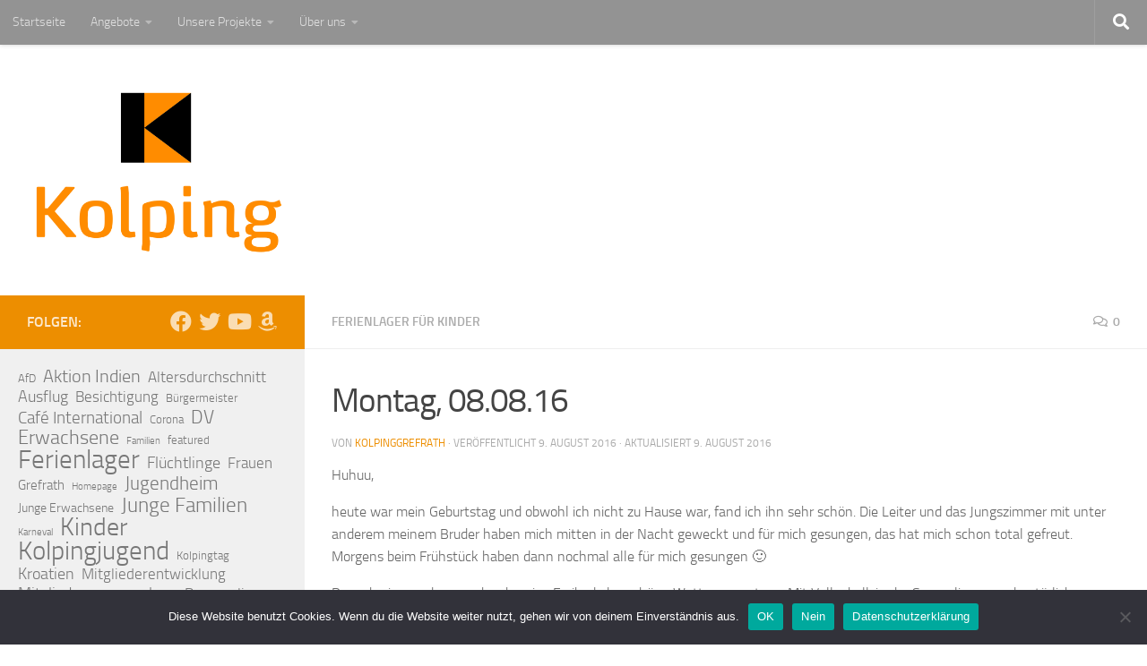

--- FILE ---
content_type: text/html; charset=UTF-8
request_url: https://www.kolping-grefrath.de/montag-08-08-16/
body_size: 19207
content:
<!DOCTYPE html>
<html class="no-js" lang="de">
<head>
  <meta charset="UTF-8">
  <meta name="viewport" content="width=device-width, initial-scale=1.0">
  <link rel="profile" href="https://gmpg.org/xfn/11" />
  <link rel="pingback" href="https://www.kolping-grefrath.de/xmlrpc.php">

          <style id="wfc-base-style" type="text/css">
             .wfc-reset-menu-item-first-letter .navbar .nav>li>a:first-letter {font-size: inherit;}.format-icon:before {color: #5A5A5A;}article .format-icon.tc-hide-icon:before, .safari article.format-video .format-icon.tc-hide-icon:before, .chrome article.format-video .format-icon.tc-hide-icon:before, .safari article.format-image .format-icon.tc-hide-icon:before, .chrome article.format-image .format-icon.tc-hide-icon:before, .safari article.format-gallery .format-icon.tc-hide-icon:before, .safari article.attachment .format-icon.tc-hide-icon:before, .chrome article.format-gallery .format-icon.tc-hide-icon:before, .chrome article.attachment .format-icon.tc-hide-icon:before {content: none!important;}h2#tc-comment-title.tc-hide-icon:before {content: none!important;}.archive .archive-header h1.format-icon.tc-hide-icon:before {content: none!important;}.tc-sidebar h3.widget-title.tc-hide-icon:before {content: none!important;}.footer-widgets h3.widget-title.tc-hide-icon:before {content: none!important;}.tc-hide-icon i, i.tc-hide-icon {display: none !important;}.carousel-control {font-family: "Helvetica Neue", Helvetica, Arial, sans-serif;}.social-block a {font-size: 18px;}footer#footer .colophon .social-block a {font-size: 16px;}.social-block.widget_social a {font-size: 14px;}
        </style>
        <title>Montag, 08.08.16 &#8211; Kolping in Grefrath</title>
<meta name='robots' content='max-image-preview:large' />
<script>document.documentElement.className = document.documentElement.className.replace("no-js","js");</script>
<link rel="alternate" type="application/rss+xml" title="Kolping in Grefrath &raquo; Feed" href="https://www.kolping-grefrath.de/feed/" />
<link rel="alternate" type="application/rss+xml" title="Kolping in Grefrath &raquo; Kommentar-Feed" href="https://www.kolping-grefrath.de/comments/feed/" />
<link rel="alternate" type="application/rss+xml" title="Kolping in Grefrath &raquo; Montag, 08.08.16-Kommentar-Feed" href="https://www.kolping-grefrath.de/montag-08-08-16/feed/" />
<link rel="alternate" title="oEmbed (JSON)" type="application/json+oembed" href="https://www.kolping-grefrath.de/wp-json/oembed/1.0/embed?url=https%3A%2F%2Fwww.kolping-grefrath.de%2Fmontag-08-08-16%2F" />
<link rel="alternate" title="oEmbed (XML)" type="text/xml+oembed" href="https://www.kolping-grefrath.de/wp-json/oembed/1.0/embed?url=https%3A%2F%2Fwww.kolping-grefrath.de%2Fmontag-08-08-16%2F&#038;format=xml" />
<style id='wp-img-auto-sizes-contain-inline-css'>
img:is([sizes=auto i],[sizes^="auto," i]){contain-intrinsic-size:3000px 1500px}
/*# sourceURL=wp-img-auto-sizes-contain-inline-css */
</style>
<style id='wp-emoji-styles-inline-css'>

	img.wp-smiley, img.emoji {
		display: inline !important;
		border: none !important;
		box-shadow: none !important;
		height: 1em !important;
		width: 1em !important;
		margin: 0 0.07em !important;
		vertical-align: -0.1em !important;
		background: none !important;
		padding: 0 !important;
	}
/*# sourceURL=wp-emoji-styles-inline-css */
</style>
<link rel='stylesheet' id='wp-block-library-css' href='https://www.kolping-grefrath.de/wp-includes/css/dist/block-library/style.min.css?ver=6.9' media='all' />
<style id='wp-block-tag-cloud-inline-css'>
.wp-block-tag-cloud{box-sizing:border-box}.wp-block-tag-cloud.aligncenter{justify-content:center;text-align:center}.wp-block-tag-cloud a{display:inline-block;margin-right:5px}.wp-block-tag-cloud span{display:inline-block;margin-left:5px;text-decoration:none}:root :where(.wp-block-tag-cloud.is-style-outline){display:flex;flex-wrap:wrap;gap:1ch}:root :where(.wp-block-tag-cloud.is-style-outline a){border:1px solid;font-size:unset!important;margin-right:0;padding:1ch 2ch;text-decoration:none!important}
/*# sourceURL=https://www.kolping-grefrath.de/wp-includes/blocks/tag-cloud/style.min.css */
</style>
<style id='global-styles-inline-css'>
:root{--wp--preset--aspect-ratio--square: 1;--wp--preset--aspect-ratio--4-3: 4/3;--wp--preset--aspect-ratio--3-4: 3/4;--wp--preset--aspect-ratio--3-2: 3/2;--wp--preset--aspect-ratio--2-3: 2/3;--wp--preset--aspect-ratio--16-9: 16/9;--wp--preset--aspect-ratio--9-16: 9/16;--wp--preset--color--black: #000000;--wp--preset--color--cyan-bluish-gray: #abb8c3;--wp--preset--color--white: #ffffff;--wp--preset--color--pale-pink: #f78da7;--wp--preset--color--vivid-red: #cf2e2e;--wp--preset--color--luminous-vivid-orange: #ff6900;--wp--preset--color--luminous-vivid-amber: #fcb900;--wp--preset--color--light-green-cyan: #7bdcb5;--wp--preset--color--vivid-green-cyan: #00d084;--wp--preset--color--pale-cyan-blue: #8ed1fc;--wp--preset--color--vivid-cyan-blue: #0693e3;--wp--preset--color--vivid-purple: #9b51e0;--wp--preset--gradient--vivid-cyan-blue-to-vivid-purple: linear-gradient(135deg,rgb(6,147,227) 0%,rgb(155,81,224) 100%);--wp--preset--gradient--light-green-cyan-to-vivid-green-cyan: linear-gradient(135deg,rgb(122,220,180) 0%,rgb(0,208,130) 100%);--wp--preset--gradient--luminous-vivid-amber-to-luminous-vivid-orange: linear-gradient(135deg,rgb(252,185,0) 0%,rgb(255,105,0) 100%);--wp--preset--gradient--luminous-vivid-orange-to-vivid-red: linear-gradient(135deg,rgb(255,105,0) 0%,rgb(207,46,46) 100%);--wp--preset--gradient--very-light-gray-to-cyan-bluish-gray: linear-gradient(135deg,rgb(238,238,238) 0%,rgb(169,184,195) 100%);--wp--preset--gradient--cool-to-warm-spectrum: linear-gradient(135deg,rgb(74,234,220) 0%,rgb(151,120,209) 20%,rgb(207,42,186) 40%,rgb(238,44,130) 60%,rgb(251,105,98) 80%,rgb(254,248,76) 100%);--wp--preset--gradient--blush-light-purple: linear-gradient(135deg,rgb(255,206,236) 0%,rgb(152,150,240) 100%);--wp--preset--gradient--blush-bordeaux: linear-gradient(135deg,rgb(254,205,165) 0%,rgb(254,45,45) 50%,rgb(107,0,62) 100%);--wp--preset--gradient--luminous-dusk: linear-gradient(135deg,rgb(255,203,112) 0%,rgb(199,81,192) 50%,rgb(65,88,208) 100%);--wp--preset--gradient--pale-ocean: linear-gradient(135deg,rgb(255,245,203) 0%,rgb(182,227,212) 50%,rgb(51,167,181) 100%);--wp--preset--gradient--electric-grass: linear-gradient(135deg,rgb(202,248,128) 0%,rgb(113,206,126) 100%);--wp--preset--gradient--midnight: linear-gradient(135deg,rgb(2,3,129) 0%,rgb(40,116,252) 100%);--wp--preset--font-size--small: 13px;--wp--preset--font-size--medium: 20px;--wp--preset--font-size--large: 36px;--wp--preset--font-size--x-large: 42px;--wp--preset--spacing--20: 0.44rem;--wp--preset--spacing--30: 0.67rem;--wp--preset--spacing--40: 1rem;--wp--preset--spacing--50: 1.5rem;--wp--preset--spacing--60: 2.25rem;--wp--preset--spacing--70: 3.38rem;--wp--preset--spacing--80: 5.06rem;--wp--preset--shadow--natural: 6px 6px 9px rgba(0, 0, 0, 0.2);--wp--preset--shadow--deep: 12px 12px 50px rgba(0, 0, 0, 0.4);--wp--preset--shadow--sharp: 6px 6px 0px rgba(0, 0, 0, 0.2);--wp--preset--shadow--outlined: 6px 6px 0px -3px rgb(255, 255, 255), 6px 6px rgb(0, 0, 0);--wp--preset--shadow--crisp: 6px 6px 0px rgb(0, 0, 0);}:where(.is-layout-flex){gap: 0.5em;}:where(.is-layout-grid){gap: 0.5em;}body .is-layout-flex{display: flex;}.is-layout-flex{flex-wrap: wrap;align-items: center;}.is-layout-flex > :is(*, div){margin: 0;}body .is-layout-grid{display: grid;}.is-layout-grid > :is(*, div){margin: 0;}:where(.wp-block-columns.is-layout-flex){gap: 2em;}:where(.wp-block-columns.is-layout-grid){gap: 2em;}:where(.wp-block-post-template.is-layout-flex){gap: 1.25em;}:where(.wp-block-post-template.is-layout-grid){gap: 1.25em;}.has-black-color{color: var(--wp--preset--color--black) !important;}.has-cyan-bluish-gray-color{color: var(--wp--preset--color--cyan-bluish-gray) !important;}.has-white-color{color: var(--wp--preset--color--white) !important;}.has-pale-pink-color{color: var(--wp--preset--color--pale-pink) !important;}.has-vivid-red-color{color: var(--wp--preset--color--vivid-red) !important;}.has-luminous-vivid-orange-color{color: var(--wp--preset--color--luminous-vivid-orange) !important;}.has-luminous-vivid-amber-color{color: var(--wp--preset--color--luminous-vivid-amber) !important;}.has-light-green-cyan-color{color: var(--wp--preset--color--light-green-cyan) !important;}.has-vivid-green-cyan-color{color: var(--wp--preset--color--vivid-green-cyan) !important;}.has-pale-cyan-blue-color{color: var(--wp--preset--color--pale-cyan-blue) !important;}.has-vivid-cyan-blue-color{color: var(--wp--preset--color--vivid-cyan-blue) !important;}.has-vivid-purple-color{color: var(--wp--preset--color--vivid-purple) !important;}.has-black-background-color{background-color: var(--wp--preset--color--black) !important;}.has-cyan-bluish-gray-background-color{background-color: var(--wp--preset--color--cyan-bluish-gray) !important;}.has-white-background-color{background-color: var(--wp--preset--color--white) !important;}.has-pale-pink-background-color{background-color: var(--wp--preset--color--pale-pink) !important;}.has-vivid-red-background-color{background-color: var(--wp--preset--color--vivid-red) !important;}.has-luminous-vivid-orange-background-color{background-color: var(--wp--preset--color--luminous-vivid-orange) !important;}.has-luminous-vivid-amber-background-color{background-color: var(--wp--preset--color--luminous-vivid-amber) !important;}.has-light-green-cyan-background-color{background-color: var(--wp--preset--color--light-green-cyan) !important;}.has-vivid-green-cyan-background-color{background-color: var(--wp--preset--color--vivid-green-cyan) !important;}.has-pale-cyan-blue-background-color{background-color: var(--wp--preset--color--pale-cyan-blue) !important;}.has-vivid-cyan-blue-background-color{background-color: var(--wp--preset--color--vivid-cyan-blue) !important;}.has-vivid-purple-background-color{background-color: var(--wp--preset--color--vivid-purple) !important;}.has-black-border-color{border-color: var(--wp--preset--color--black) !important;}.has-cyan-bluish-gray-border-color{border-color: var(--wp--preset--color--cyan-bluish-gray) !important;}.has-white-border-color{border-color: var(--wp--preset--color--white) !important;}.has-pale-pink-border-color{border-color: var(--wp--preset--color--pale-pink) !important;}.has-vivid-red-border-color{border-color: var(--wp--preset--color--vivid-red) !important;}.has-luminous-vivid-orange-border-color{border-color: var(--wp--preset--color--luminous-vivid-orange) !important;}.has-luminous-vivid-amber-border-color{border-color: var(--wp--preset--color--luminous-vivid-amber) !important;}.has-light-green-cyan-border-color{border-color: var(--wp--preset--color--light-green-cyan) !important;}.has-vivid-green-cyan-border-color{border-color: var(--wp--preset--color--vivid-green-cyan) !important;}.has-pale-cyan-blue-border-color{border-color: var(--wp--preset--color--pale-cyan-blue) !important;}.has-vivid-cyan-blue-border-color{border-color: var(--wp--preset--color--vivid-cyan-blue) !important;}.has-vivid-purple-border-color{border-color: var(--wp--preset--color--vivid-purple) !important;}.has-vivid-cyan-blue-to-vivid-purple-gradient-background{background: var(--wp--preset--gradient--vivid-cyan-blue-to-vivid-purple) !important;}.has-light-green-cyan-to-vivid-green-cyan-gradient-background{background: var(--wp--preset--gradient--light-green-cyan-to-vivid-green-cyan) !important;}.has-luminous-vivid-amber-to-luminous-vivid-orange-gradient-background{background: var(--wp--preset--gradient--luminous-vivid-amber-to-luminous-vivid-orange) !important;}.has-luminous-vivid-orange-to-vivid-red-gradient-background{background: var(--wp--preset--gradient--luminous-vivid-orange-to-vivid-red) !important;}.has-very-light-gray-to-cyan-bluish-gray-gradient-background{background: var(--wp--preset--gradient--very-light-gray-to-cyan-bluish-gray) !important;}.has-cool-to-warm-spectrum-gradient-background{background: var(--wp--preset--gradient--cool-to-warm-spectrum) !important;}.has-blush-light-purple-gradient-background{background: var(--wp--preset--gradient--blush-light-purple) !important;}.has-blush-bordeaux-gradient-background{background: var(--wp--preset--gradient--blush-bordeaux) !important;}.has-luminous-dusk-gradient-background{background: var(--wp--preset--gradient--luminous-dusk) !important;}.has-pale-ocean-gradient-background{background: var(--wp--preset--gradient--pale-ocean) !important;}.has-electric-grass-gradient-background{background: var(--wp--preset--gradient--electric-grass) !important;}.has-midnight-gradient-background{background: var(--wp--preset--gradient--midnight) !important;}.has-small-font-size{font-size: var(--wp--preset--font-size--small) !important;}.has-medium-font-size{font-size: var(--wp--preset--font-size--medium) !important;}.has-large-font-size{font-size: var(--wp--preset--font-size--large) !important;}.has-x-large-font-size{font-size: var(--wp--preset--font-size--x-large) !important;}
/*# sourceURL=global-styles-inline-css */
</style>

<style id='classic-theme-styles-inline-css'>
/*! This file is auto-generated */
.wp-block-button__link{color:#fff;background-color:#32373c;border-radius:9999px;box-shadow:none;text-decoration:none;padding:calc(.667em + 2px) calc(1.333em + 2px);font-size:1.125em}.wp-block-file__button{background:#32373c;color:#fff;text-decoration:none}
/*# sourceURL=/wp-includes/css/classic-themes.min.css */
</style>
<link rel='stylesheet' id='cookie-notice-front-css' href='https://www.kolping-grefrath.de/wp-content/plugins/cookie-notice/css/front.min.css?ver=2.5.11' media='all' />
<link rel='stylesheet' id='hph-front-style-css' href='https://www.kolping-grefrath.de/wp-content/themes/hueman-pro/addons/assets/front/css/hph-front.min.css?ver=1.4.29' media='all' />
<link rel='stylesheet' id='hueman-main-style-css' href='https://www.kolping-grefrath.de/wp-content/themes/hueman-pro/assets/front/css/main.min.css?ver=1.4.29' media='all' />
<style id='hueman-main-style-inline-css'>
body { font-size:0.88rem; }@media only screen and (min-width: 720px) {
        .nav > li { font-size:0.88rem; }
      }.sidebar .widget { padding-left: 20px; padding-right: 20px; padding-top: 20px; }::selection { background-color: #ed8e00; }
::-moz-selection { background-color: #ed8e00; }a,a>span.hu-external::after,.themeform label .required,#flexslider-featured .flex-direction-nav .flex-next:hover,#flexslider-featured .flex-direction-nav .flex-prev:hover,.post-hover:hover .post-title a,.post-title a:hover,.sidebar.s1 .post-nav li a:hover i,.content .post-nav li a:hover i,.post-related a:hover,.sidebar.s1 .widget_rss ul li a,#footer .widget_rss ul li a,.sidebar.s1 .widget_calendar a,#footer .widget_calendar a,.sidebar.s1 .alx-tab .tab-item-category a,.sidebar.s1 .alx-posts .post-item-category a,.sidebar.s1 .alx-tab li:hover .tab-item-title a,.sidebar.s1 .alx-tab li:hover .tab-item-comment a,.sidebar.s1 .alx-posts li:hover .post-item-title a,#footer .alx-tab .tab-item-category a,#footer .alx-posts .post-item-category a,#footer .alx-tab li:hover .tab-item-title a,#footer .alx-tab li:hover .tab-item-comment a,#footer .alx-posts li:hover .post-item-title a,.comment-tabs li.active a,.comment-awaiting-moderation,.child-menu a:hover,.child-menu .current_page_item > a,.wp-pagenavi a{ color: #ed8e00; }input[type="submit"],.themeform button[type="submit"],.sidebar.s1 .sidebar-top,.sidebar.s1 .sidebar-toggle,#flexslider-featured .flex-control-nav li a.flex-active,.post-tags a:hover,.sidebar.s1 .widget_calendar caption,#footer .widget_calendar caption,.author-bio .bio-avatar:after,.commentlist li.bypostauthor > .comment-body:after,.commentlist li.comment-author-admin > .comment-body:after{ background-color: #ed8e00; }.post-format .format-container { border-color: #ed8e00; }.sidebar.s1 .alx-tabs-nav li.active a,#footer .alx-tabs-nav li.active a,.comment-tabs li.active a,.wp-pagenavi a:hover,.wp-pagenavi a:active,.wp-pagenavi span.current{ border-bottom-color: #ed8e00!important; }.sidebar.s2 .post-nav li a:hover i,
.sidebar.s2 .widget_rss ul li a,
.sidebar.s2 .widget_calendar a,
.sidebar.s2 .alx-tab .tab-item-category a,
.sidebar.s2 .alx-posts .post-item-category a,
.sidebar.s2 .alx-tab li:hover .tab-item-title a,
.sidebar.s2 .alx-tab li:hover .tab-item-comment a,
.sidebar.s2 .alx-posts li:hover .post-item-title a { color: #82b965; }
.sidebar.s2 .sidebar-top,.sidebar.s2 .sidebar-toggle,.post-comments,.jp-play-bar,.jp-volume-bar-value,.sidebar.s2 .widget_calendar caption{ background-color: #82b965; }.sidebar.s2 .alx-tabs-nav li.active a { border-bottom-color: #82b965; }
.post-comments::before { border-right-color: #82b965; }
      .search-expand,
              #nav-topbar.nav-container { background-color: #939393}@media only screen and (min-width: 720px) {
                #nav-topbar .nav ul { background-color: #939393; }
              }.is-scrolled #header .nav-container.desktop-sticky,
              .is-scrolled #header .search-expand { background-color: #939393; background-color: rgba(147,147,147,0.90) }.is-scrolled .topbar-transparent #nav-topbar.desktop-sticky .nav ul { background-color: #939393; background-color: rgba(147,147,147,0.95) }#header { background-color: #ffffff; }
@media only screen and (min-width: 720px) {
  #nav-header .nav ul { background-color: #ffffff; }
}
        #header #nav-mobile { background-color: #939393; }.is-scrolled #header #nav-mobile { background-color: #939393; background-color: rgba(147,147,147,0.90) }#nav-header.nav-container, #main-header-search .search-expand { background-color: ; }
@media only screen and (min-width: 720px) {
  #nav-header .nav ul { background-color: ; }
}
        .site-title a img { max-height: 200px; }body { background-color: #ffffff; }
/*# sourceURL=hueman-main-style-inline-css */
</style>
<link rel='stylesheet' id='hueman-font-awesome-css' href='https://www.kolping-grefrath.de/wp-content/themes/hueman-pro/assets/front/css/font-awesome.min.css?ver=1.4.29' media='all' />
<script id="cookie-notice-front-js-before">
var cnArgs = {"ajaxUrl":"https:\/\/www.kolping-grefrath.de\/wp-admin\/admin-ajax.php","nonce":"5803fea148","hideEffect":"fade","position":"bottom","onScroll":true,"onScrollOffset":100,"onClick":true,"cookieName":"cookie_notice_accepted","cookieTime":7862400,"cookieTimeRejected":7862400,"globalCookie":false,"redirection":true,"cache":false,"revokeCookies":true,"revokeCookiesOpt":"automatic"};

//# sourceURL=cookie-notice-front-js-before
</script>
<script src="https://www.kolping-grefrath.de/wp-content/plugins/cookie-notice/js/front.min.js?ver=2.5.11" id="cookie-notice-front-js"></script>
<script id="nb-jquery" src="https://www.kolping-grefrath.de/wp-includes/js/jquery/jquery.min.js?ver=3.7.1" id="jquery-core-js"></script>
<script src="https://www.kolping-grefrath.de/wp-includes/js/jquery/jquery-migrate.min.js?ver=3.4.1" id="jquery-migrate-js"></script>
<link rel="https://api.w.org/" href="https://www.kolping-grefrath.de/wp-json/" /><link rel="alternate" title="JSON" type="application/json" href="https://www.kolping-grefrath.de/wp-json/wp/v2/posts/2305" /><link rel="EditURI" type="application/rsd+xml" title="RSD" href="https://www.kolping-grefrath.de/xmlrpc.php?rsd" />
<meta name="generator" content="WordPress 6.9" />
<link rel="canonical" href="https://www.kolping-grefrath.de/montag-08-08-16/" />
<link rel='shortlink' href='https://www.kolping-grefrath.de/?p=2305' />
    <link rel="preload" as="font" type="font/woff2" href="https://www.kolping-grefrath.de/wp-content/themes/hueman-pro/assets/front/webfonts/fa-brands-400.woff2?v=5.15.2" crossorigin="anonymous"/>
    <link rel="preload" as="font" type="font/woff2" href="https://www.kolping-grefrath.de/wp-content/themes/hueman-pro/assets/front/webfonts/fa-regular-400.woff2?v=5.15.2" crossorigin="anonymous"/>
    <link rel="preload" as="font" type="font/woff2" href="https://www.kolping-grefrath.de/wp-content/themes/hueman-pro/assets/front/webfonts/fa-solid-900.woff2?v=5.15.2" crossorigin="anonymous"/>
  <link rel="preload" as="font" type="font/woff" href="https://www.kolping-grefrath.de/wp-content/themes/hueman-pro/assets/front/fonts/titillium-light-webfont.woff" crossorigin="anonymous"/>
<link rel="preload" as="font" type="font/woff" href="https://www.kolping-grefrath.de/wp-content/themes/hueman-pro/assets/front/fonts/titillium-lightitalic-webfont.woff" crossorigin="anonymous"/>
<link rel="preload" as="font" type="font/woff" href="https://www.kolping-grefrath.de/wp-content/themes/hueman-pro/assets/front/fonts/titillium-regular-webfont.woff" crossorigin="anonymous"/>
<link rel="preload" as="font" type="font/woff" href="https://www.kolping-grefrath.de/wp-content/themes/hueman-pro/assets/front/fonts/titillium-regularitalic-webfont.woff" crossorigin="anonymous"/>
<link rel="preload" as="font" type="font/woff" href="https://www.kolping-grefrath.de/wp-content/themes/hueman-pro/assets/front/fonts/titillium-semibold-webfont.woff" crossorigin="anonymous"/>
<style>
  /*  base : fonts
/* ------------------------------------ */
body { font-family: "Titillium", Arial, sans-serif; }
@font-face {
  font-family: 'Titillium';
  src: url('https://www.kolping-grefrath.de/wp-content/themes/hueman-pro/assets/front/fonts/titillium-light-webfont.eot');
  src: url('https://www.kolping-grefrath.de/wp-content/themes/hueman-pro/assets/front/fonts/titillium-light-webfont.svg#titillium-light-webfont') format('svg'),
     url('https://www.kolping-grefrath.de/wp-content/themes/hueman-pro/assets/front/fonts/titillium-light-webfont.eot?#iefix') format('embedded-opentype'),
     url('https://www.kolping-grefrath.de/wp-content/themes/hueman-pro/assets/front/fonts/titillium-light-webfont.woff') format('woff'),
     url('https://www.kolping-grefrath.de/wp-content/themes/hueman-pro/assets/front/fonts/titillium-light-webfont.ttf') format('truetype');
  font-weight: 300;
  font-style: normal;
}
@font-face {
  font-family: 'Titillium';
  src: url('https://www.kolping-grefrath.de/wp-content/themes/hueman-pro/assets/front/fonts/titillium-lightitalic-webfont.eot');
  src: url('https://www.kolping-grefrath.de/wp-content/themes/hueman-pro/assets/front/fonts/titillium-lightitalic-webfont.svg#titillium-lightitalic-webfont') format('svg'),
     url('https://www.kolping-grefrath.de/wp-content/themes/hueman-pro/assets/front/fonts/titillium-lightitalic-webfont.eot?#iefix') format('embedded-opentype'),
     url('https://www.kolping-grefrath.de/wp-content/themes/hueman-pro/assets/front/fonts/titillium-lightitalic-webfont.woff') format('woff'),
     url('https://www.kolping-grefrath.de/wp-content/themes/hueman-pro/assets/front/fonts/titillium-lightitalic-webfont.ttf') format('truetype');
  font-weight: 300;
  font-style: italic;
}
@font-face {
  font-family: 'Titillium';
  src: url('https://www.kolping-grefrath.de/wp-content/themes/hueman-pro/assets/front/fonts/titillium-regular-webfont.eot');
  src: url('https://www.kolping-grefrath.de/wp-content/themes/hueman-pro/assets/front/fonts/titillium-regular-webfont.svg#titillium-regular-webfont') format('svg'),
     url('https://www.kolping-grefrath.de/wp-content/themes/hueman-pro/assets/front/fonts/titillium-regular-webfont.eot?#iefix') format('embedded-opentype'),
     url('https://www.kolping-grefrath.de/wp-content/themes/hueman-pro/assets/front/fonts/titillium-regular-webfont.woff') format('woff'),
     url('https://www.kolping-grefrath.de/wp-content/themes/hueman-pro/assets/front/fonts/titillium-regular-webfont.ttf') format('truetype');
  font-weight: 400;
  font-style: normal;
}
@font-face {
  font-family: 'Titillium';
  src: url('https://www.kolping-grefrath.de/wp-content/themes/hueman-pro/assets/front/fonts/titillium-regularitalic-webfont.eot');
  src: url('https://www.kolping-grefrath.de/wp-content/themes/hueman-pro/assets/front/fonts/titillium-regularitalic-webfont.svg#titillium-regular-webfont') format('svg'),
     url('https://www.kolping-grefrath.de/wp-content/themes/hueman-pro/assets/front/fonts/titillium-regularitalic-webfont.eot?#iefix') format('embedded-opentype'),
     url('https://www.kolping-grefrath.de/wp-content/themes/hueman-pro/assets/front/fonts/titillium-regularitalic-webfont.woff') format('woff'),
     url('https://www.kolping-grefrath.de/wp-content/themes/hueman-pro/assets/front/fonts/titillium-regularitalic-webfont.ttf') format('truetype');
  font-weight: 400;
  font-style: italic;
}
@font-face {
    font-family: 'Titillium';
    src: url('https://www.kolping-grefrath.de/wp-content/themes/hueman-pro/assets/front/fonts/titillium-semibold-webfont.eot');
    src: url('https://www.kolping-grefrath.de/wp-content/themes/hueman-pro/assets/front/fonts/titillium-semibold-webfont.svg#titillium-semibold-webfont') format('svg'),
         url('https://www.kolping-grefrath.de/wp-content/themes/hueman-pro/assets/front/fonts/titillium-semibold-webfont.eot?#iefix') format('embedded-opentype'),
         url('https://www.kolping-grefrath.de/wp-content/themes/hueman-pro/assets/front/fonts/titillium-semibold-webfont.woff') format('woff'),
         url('https://www.kolping-grefrath.de/wp-content/themes/hueman-pro/assets/front/fonts/titillium-semibold-webfont.ttf') format('truetype');
  font-weight: 600;
  font-style: normal;
}
</style>
  <!--[if lt IE 9]>
<script src="https://www.kolping-grefrath.de/wp-content/themes/hueman-pro/assets/front/js/ie/html5shiv-printshiv.min.js"></script>
<script src="https://www.kolping-grefrath.de/wp-content/themes/hueman-pro/assets/front/js/ie/selectivizr.js"></script>
<![endif]-->
            <style id="appearing-animation-css" type="text/css">
                   /* Bottom to top keyframes */
                  @-webkit-keyframes btt-fade-in {
                        from{ -webkit-transform: translate3d(0, 100%, 0); opacity: 0; }
                        99% { -webkit-transform: translate3d(0, 0, 0); }
                        to { opacity: 1; }
                  }
                  @-moz-keyframes btt-fade-in {
                        from{ -moz-transform: translate3d(0, 100%, 0); opacity: 0; }
                        99% { -moz-transform: translate3d(0, 0, 0); }
                        to { opacity: 1; }
                  }

                  @-o-keyframes btt-fade-in {
                        from{ -o-transform: translate3d(0, 100%, 0); opacity: 0; }
                        99% { -o-transform: translate3d(0, 0, 0); }
                        to { opacity: 1; }
                  }

                  @keyframes btt-fade-in {
                        from { transform: translate3d(0, 100%, 0); opacity: 0; }
                        99% { transform: translate3d(0, 0, 0); }
                        to { opacity: 1; }
                  }
                  /*
                  * Hack: since ie11 doesn't animate 3d transforms in the right way
                  * with this specific vendor we override the non prefixes keyframes btt-in
                  * only for ms
                  */
                  @-ms-keyframes btt-fade-in {
                        from { transform: translate(0, 100%);  opacity: 0; }
                        99% { transform: translate(0, 0); }
                        to { opacity: 1; }
                  }



                  /* to allow the post-inner border and box shadow */
                  #grid-wrapper .grid-item  { overflow: visible; }

                  /* apply the overflow hidden to the post-inner as we had to remove from the article.grid-item
                  * see rule above
                  */
                  #grid-wrapper .post-row  {  overflow: hidden; }
                  /* apply the overflow hidden to the post-inner as we had to remove from the article.grid-item
                  * see rule above
                  */
                  #grid-wrapper .grid-item .post-inner {
                        overflow: hidden;
                        opacity: 0;
                        -webkit-animation-duration: 0.8s;
                           -moz-animation-duration: 0.8s;
                             -o-animation-duration: 0.8s;
                                animation-duration: 0.8s;
                        -webkit-perspective: 1000;
                        -webkit-backface-visibility: hidden;
                           -moz-backface-visibility: hidden;
                             -o-backface-visibility: hidden;
                            -ms-backface-visibility: hidden;
                                backface-visibility: hidden;
                  -webkit-animation-timing-function: ease-in-out;
                     -moz-animation-timing-function: ease-in-out;
                       -o-animation-timing-function: ease-in-out;
                          animation-timing-function: ease-in-out;
                        -webkit-animation-fill-mode: forwards;
                           -moz-animation-fill-mode: forwards;
                             -o-animation-fill-mode: forwards;
                                animation-fill-mode: forwards;
                  }

                  /*
                  * Consider to use modernizr for feature detection
                  */
                  .no-cssanimations #grid-wrapper .grid-item .post-inner { opacity: 1;}

                  /*
                  * .start_animation here is "hardcoded",
                  * we might want to have different animations in the future
                  */
                  #grid-wrapper .grid-item .post-inner.start_animation {
                        -webkit-animation-name: btt-fade-in;
                           -moz-animation-name: btt-fade-in;
                             -o-animation-name: btt-fade-in;
                                animation-name: btt-fade-in;
                                overflow: hidden;
                  }

                  #grid-wrapper .grid-item .post-inner.end_animation {opacity: 1;}

            </style>
                        <style id="grids-css" type="text/css">
                .post-list .grid-item {float: left; }
                .cols-1 .grid-item { width: 100%; }
                .cols-2 .grid-item { width: 50%; }
                .cols-3 .grid-item { width: 33.3%; }
                .cols-4 .grid-item { width: 25%; }
                @media only screen and (max-width: 719px) {
                      #grid-wrapper .grid-item{
                        width: 100%;
                      }
                }
            </style>
                        <style id="infinite-css" type="text/css">

                  #grid-wrapper.post-list.group [class*="infinite-view-"] {
                        float: left;
                        width: 100%;
                  }


                  /* reset */
                  .post-list [class*="infinite-view-"] .post-row:last-child {
                      border-bottom: 1px solid #eee;
                      margin-bottom: 30px;
                  }

                  .post-list [class*="infinite-view-"]:last-of-type .post-row:last-child {
                      border-width: 0px;
                      margin-bottom: 0px;
                  }

                  /* add a little space at the bottom for the infinite handle button displayed in absolute positioning */
                  .hu-infinite-scroll-on #grid-wrapper {
                    padding-bottom: 50px;
                  }
                  #infinite-handle {
                      text-align: center;
                      width: 100%;
                      position: absolute;
                      bottom: 30px;
                  }
                  #infinite-handle .btn-skin {
                    background-color: #ed8e00;
                  }
                  #infinite-handle a {
                      text-transform: uppercase;
                      font-size: 0.9em;
                  }
                  #infinite-handle a:hover{
                    color: #fff;
                    text-decoration: underline;
                  }

            </style>
            </head>

<body class="nb-3-3-8 nimble-no-local-data-skp__post_post_2305 nimble-no-group-site-tmpl-skp__all_post wp-singular post-template-default single single-post postid-2305 single-format-standard wp-custom-logo wp-embed-responsive wp-theme-hueman-pro cookies-not-set sek-hide-rc-badge col-2cr boxed topbar-enabled header-desktop-sticky header-mobile-sticky hueman-pro-1-4-29 chrome hu-infinite-scroll-on">
<div id="wrapper">
  <a class="screen-reader-text skip-link" href="#content">Unter dem Inhalt</a>
  
  <header id="header" class="top-menu-mobile-on one-mobile-menu top_menu header-ads-desktop  topbar-transparent no-header-img">
        <nav class="nav-container group mobile-menu mobile-sticky no-menu-assigned" id="nav-mobile" data-menu-id="header-1">
  <div class="mobile-title-logo-in-header"><p class="site-title">                  <a class="custom-logo-link" href="https://www.kolping-grefrath.de/" rel="home" title="Kolping in Grefrath | Startseite"><img src="https://www.kolping-grefrath.de/wp-content/uploads/2019/12/cropped-Kolping-Logo_Sonderform_RGB-1.png" alt="Kolping in Grefrath" width="712" height="179"/></a>                </p></div>
        
                    <!-- <div class="ham__navbar-toggler collapsed" aria-expanded="false">
          <div class="ham__navbar-span-wrapper">
            <span class="ham-toggler-menu__span"></span>
          </div>
        </div> -->
        <button class="ham__navbar-toggler-two collapsed" title="Menu" aria-expanded="false">
          <span class="ham__navbar-span-wrapper">
            <span class="line line-1"></span>
            <span class="line line-2"></span>
            <span class="line line-3"></span>
          </span>
        </button>
            
      <div class="nav-text"></div>
      <div class="nav-wrap container">
                  <ul class="nav container-inner group mobile-search">
                            <li>
                  <form role="search" method="get" class="search-form" action="https://www.kolping-grefrath.de/">
				<label>
					<span class="screen-reader-text">Suche nach:</span>
					<input type="search" class="search-field" placeholder="Suchen …" value="" name="s" />
				</label>
				<input type="submit" class="search-submit" value="Suchen" />
			</form>                </li>
                      </ul>
                <ul class="nav container-inner group"><li ><a href="https://www.kolping-grefrath.de/">Startseite</a></li><li class="page_item page-item-1454 page_item_has_children"><a href="https://www.kolping-grefrath.de/angebote/">Angebote</a><ul class='children'><li class="page_item page-item-46 page_item_has_children"><a href="https://www.kolping-grefrath.de/angebote/kinder-jugend/">Kinder + Jugendliche</a><ul class='children'><li class="page_item page-item-86"><a href="https://www.kolping-grefrath.de/angebote/kinder-jugend/kolpingjugend-und-gruppenstunden/">Kolpingjugend und Gruppenstunden</a></li><li class="page_item page-item-1510"><a href="https://www.kolping-grefrath.de/angebote/kinder-jugend/pfingstzeltlager/">Pfingstzeltlager</a></li><li class="page_item page-item-82"><a href="https://www.kolping-grefrath.de/angebote/kinder-jugend/kinder-ferienlager/">Kinder-Ferienlager</a></li><li class="page_item page-item-84"><a href="https://www.kolping-grefrath.de/angebote/kinder-jugend/jugend-ferienlager/">Jugend-Ferienlager</a></li></ul></li><li class="page_item page-item-1457"><a href="https://www.kolping-grefrath.de/angebote/junge-erwachsene/">Junge Erwachsene</a></li><li class="page_item page-item-48"><a href="https://www.kolping-grefrath.de/angebote/familien/">Junge Familien</a></li><li class="page_item page-item-50"><a href="https://www.kolping-grefrath.de/angebote/erwachsene/">Erwachsene</a></li><li class="page_item page-item-1460"><a href="https://www.kolping-grefrath.de/angebote/frauen/">Frauen</a></li><li class="page_item page-item-1462"><a href="https://www.kolping-grefrath.de/angebote/senioren/">Senioren</a></li></ul></li><li class="page_item page-item-693 page_item_has_children"><a href="https://www.kolping-grefrath.de/unsere-projekte/">Unsere Projekte</a><ul class='children'><li class="page_item page-item-2039"><a href="https://www.kolping-grefrath.de/unsere-projekte/cafe-international/">Café International</a></li><li class="page_item page-item-697"><a href="https://www.kolping-grefrath.de/unsere-projekte/aktion-indien/">Aktion Indien</a></li><li class="page_item page-item-2551"><a href="https://www.kolping-grefrath.de/unsere-projekte/briefmarken-sammlung/">Briefmarken-Sammlung</a></li></ul></li><li class="page_item page-item-5 page_item_has_children"><a href="https://www.kolping-grefrath.de/eine-seite/">Über uns</a><ul class='children'><li class="page_item page-item-33"><a href="https://www.kolping-grefrath.de/eine-seite/vorstand/">Vorstand und Personen</a></li><li class="page_item page-item-42"><a href="https://www.kolping-grefrath.de/eine-seite/mitglied-werden/">Mitglied werden</a></li><li class="page_item page-item-44"><a href="https://www.kolping-grefrath.de/eine-seite/satzung/">Satzung</a></li><li class="page_item page-item-149"><a href="https://www.kolping-grefrath.de/eine-seite/kinder-schuetzen/">Kinder schützen</a></li><li class="page_item page-item-64"><a href="https://www.kolping-grefrath.de/eine-seite/gemeinnuetzigkeit/">Gemeinnützigkeit und Spenden</a></li><li class="page_item page-item-40"><a href="https://www.kolping-grefrath.de/eine-seite/wirsagendanke/">Wir sagen Danke</a></li><li class="page_item page-item-579"><a href="https://www.kolping-grefrath.de/eine-seite/kontakt/">Kontakt</a></li><li class="page_item page-item-816"><a href="https://www.kolping-grefrath.de/eine-seite/impressum-datenschutz/">Impressum und Datenschutz</a></li></ul></li></ul>      </div>
</nav><!--/#nav-topbar-->  
        <nav class="nav-container group desktop-menu desktop-sticky " id="nav-topbar" data-menu-id="header-2">
    <div class="nav-text"></div>
  <div class="topbar-toggle-down">
    <i class="fas fa-angle-double-down" aria-hidden="true" data-toggle="down" title="Erweitertes Menü"></i>
    <i class="fas fa-angle-double-up" aria-hidden="true" data-toggle="up" title="Einklapp-Menü"></i>
  </div>
  <div class="nav-wrap container">
    <ul class="nav container-inner group"><li ><a href="https://www.kolping-grefrath.de/">Startseite</a></li><li class="page_item page-item-1454 page_item_has_children"><a href="https://www.kolping-grefrath.de/angebote/">Angebote</a><ul class='children'><li class="page_item page-item-46 page_item_has_children"><a href="https://www.kolping-grefrath.de/angebote/kinder-jugend/">Kinder + Jugendliche</a><ul class='children'><li class="page_item page-item-86"><a href="https://www.kolping-grefrath.de/angebote/kinder-jugend/kolpingjugend-und-gruppenstunden/">Kolpingjugend und Gruppenstunden</a></li><li class="page_item page-item-1510"><a href="https://www.kolping-grefrath.de/angebote/kinder-jugend/pfingstzeltlager/">Pfingstzeltlager</a></li><li class="page_item page-item-82"><a href="https://www.kolping-grefrath.de/angebote/kinder-jugend/kinder-ferienlager/">Kinder-Ferienlager</a></li><li class="page_item page-item-84"><a href="https://www.kolping-grefrath.de/angebote/kinder-jugend/jugend-ferienlager/">Jugend-Ferienlager</a></li></ul></li><li class="page_item page-item-1457"><a href="https://www.kolping-grefrath.de/angebote/junge-erwachsene/">Junge Erwachsene</a></li><li class="page_item page-item-48"><a href="https://www.kolping-grefrath.de/angebote/familien/">Junge Familien</a></li><li class="page_item page-item-50"><a href="https://www.kolping-grefrath.de/angebote/erwachsene/">Erwachsene</a></li><li class="page_item page-item-1460"><a href="https://www.kolping-grefrath.de/angebote/frauen/">Frauen</a></li><li class="page_item page-item-1462"><a href="https://www.kolping-grefrath.de/angebote/senioren/">Senioren</a></li></ul></li><li class="page_item page-item-693 page_item_has_children"><a href="https://www.kolping-grefrath.de/unsere-projekte/">Unsere Projekte</a><ul class='children'><li class="page_item page-item-2039"><a href="https://www.kolping-grefrath.de/unsere-projekte/cafe-international/">Café International</a></li><li class="page_item page-item-697"><a href="https://www.kolping-grefrath.de/unsere-projekte/aktion-indien/">Aktion Indien</a></li><li class="page_item page-item-2551"><a href="https://www.kolping-grefrath.de/unsere-projekte/briefmarken-sammlung/">Briefmarken-Sammlung</a></li></ul></li><li class="page_item page-item-5 page_item_has_children"><a href="https://www.kolping-grefrath.de/eine-seite/">Über uns</a><ul class='children'><li class="page_item page-item-33"><a href="https://www.kolping-grefrath.de/eine-seite/vorstand/">Vorstand und Personen</a></li><li class="page_item page-item-42"><a href="https://www.kolping-grefrath.de/eine-seite/mitglied-werden/">Mitglied werden</a></li><li class="page_item page-item-44"><a href="https://www.kolping-grefrath.de/eine-seite/satzung/">Satzung</a></li><li class="page_item page-item-149"><a href="https://www.kolping-grefrath.de/eine-seite/kinder-schuetzen/">Kinder schützen</a></li><li class="page_item page-item-64"><a href="https://www.kolping-grefrath.de/eine-seite/gemeinnuetzigkeit/">Gemeinnützigkeit und Spenden</a></li><li class="page_item page-item-40"><a href="https://www.kolping-grefrath.de/eine-seite/wirsagendanke/">Wir sagen Danke</a></li><li class="page_item page-item-579"><a href="https://www.kolping-grefrath.de/eine-seite/kontakt/">Kontakt</a></li><li class="page_item page-item-816"><a href="https://www.kolping-grefrath.de/eine-seite/impressum-datenschutz/">Impressum und Datenschutz</a></li></ul></li></ul>  </div>
      <div id="topbar-header-search" class="container">
      <div class="container-inner">
        <button class="toggle-search"><i class="fas fa-search"></i></button>
        <div class="search-expand">
          <div class="search-expand-inner"><form role="search" method="get" class="search-form" action="https://www.kolping-grefrath.de/">
				<label>
					<span class="screen-reader-text">Suche nach:</span>
					<input type="search" class="search-field" placeholder="Suchen …" value="" name="s" />
				</label>
				<input type="submit" class="search-submit" value="Suchen" />
			</form></div>
        </div>
      </div><!--/.container-inner-->
    </div><!--/.container-->
  
</nav><!--/#nav-topbar-->  
  <div class="container group">
        <div class="container-inner">

                    <div class="group hu-pad central-header-zone">
                  <div class="logo-tagline-group">
                      <p class="site-title">                  <a class="custom-logo-link" href="https://www.kolping-grefrath.de/" rel="home" title="Kolping in Grefrath | Startseite"><img src="https://www.kolping-grefrath.de/wp-content/uploads/2019/12/cropped-Kolping-Logo_RGB_150dpi-1.png" alt="Kolping in Grefrath" width="541" height="363"/></a>                </p>                                        </div>

                                </div>
      
      
    </div><!--/.container-inner-->
      </div><!--/.container-->

</header><!--/#header-->
  
  <div class="container" id="page">
    <div class="container-inner">
            <div class="main">
        <div class="main-inner group">
          
              <main class="content" id="content">
              <div class="page-title hu-pad group">
          	    		<ul class="meta-single group">
    			<li class="category"><a href="https://www.kolping-grefrath.de/category/kolpingjugend/kinder-ferienlager/" rel="category tag">Ferienlager für Kinder</a></li>
    			    			<li class="comments"><a href="https://www.kolping-grefrath.de/montag-08-08-16/#respond"><i class="far fa-comments"></i>0</a></li>
    			    		</ul>
            
    </div><!--/.page-title-->
          <div class="hu-pad group">
              <article class="post-2305 post type-post status-publish format-standard has-post-thumbnail hentry category-kinder-ferienlager">
    <div class="post-inner group">

      <h1 class="post-title entry-title">Montag, 08.08.16</h1>
  <p class="post-byline">
       von     <span class="vcard author">
       <span class="fn"><a href="https://www.kolping-grefrath.de/author/kolpinggrefrath/" title="Beiträge von KolpingGrefrath" rel="author">KolpingGrefrath</a></span>
     </span>
     &middot;
                            
                                Veröffentlicht <time class="published" datetime="2016-08-09T16:40:43+02:00">9. August 2016</time>
                &middot; Aktualisiert <time class="updated" datetime="2016-08-09T17:01:52+02:00">9. August 2016</time>
                      </p>

                                
      <div class="clear"></div>

      <div class="entry themeform">
        <div class="entry-inner">
          <p>Huhuu,</p>
<p>heute war mein Geburtstag und obwohl ich nicht zu Hause war, fand ich ihn sehr schön. Die Leiter und das Jungszimmer mit unter anderem meinem Bruder haben mich mitten in der Nacht geweckt und für mich gesungen, das hat mich schon total gefreut. Morgens beim Frühstück haben dann nochmal alle für mich gesungen 🙂</p>
<p>Danach ging es dann auch schon ins Freibad, das schöne Wetter ausnutzen. Mit Volleyball, in der Sonne liegen und natürlich Schwimmen verbrachten wir dort den Tag.</p>
<p>Wieder oben angekommen, gab es dann Kuchen und dieser war auch schnell vergriffen. Nach dieser &#8222;Vorspeise&#8220; gab es relativ zeitnah dann auch das Abendessen, Pommes mit Burger. Ein richtig leckeres Geburtstagsessen.</p>
<p>Und weil es nicht hätte besser sein können, hatten die Leiter den Liebesabend vorbereitet. Nach Karten saugen und Kissen küssen, war mein Herzblatt der liebe Mats K. Nach den Spielen war die Tanzfläche wieder für uns eröffnet. Ich war von den Shuffle Einlagen von Clara und dem Koch Johannes total begeistert.</p>
<p>Sooo jetzt leg ich mich mal wieder schlafen nach diesem tollen Geburtstag, hoffentlich habe ich schöne Träume.</p>
<p><img  fetchpriority="high" decoding="async" class="alignnone size-medium wp-image-2308"  src="[data-uri]" data-src="https://www.kolping-grefrath.de/wp-content/uploads/2016/08/IMG_6677-300x200.jpg"  alt="IMG_6677" width="300" height="200" data-srcset="https://www.kolping-grefrath.de/wp-content/uploads/2016/08/IMG_6677-300x200.jpg 300w, https://www.kolping-grefrath.de/wp-content/uploads/2016/08/IMG_6677-768x513.jpg 768w, https://www.kolping-grefrath.de/wp-content/uploads/2016/08/IMG_6677-1200x801.jpg 1200w" data-sizes="(max-width: 300px) 100vw, 300px" /> <img  decoding="async" class="alignnone size-medium wp-image-2309"  src="[data-uri]" data-src="https://www.kolping-grefrath.de/wp-content/uploads/2016/08/IMG_6679-300x200.jpg"  alt="IMG_6679" width="300" height="200" data-srcset="https://www.kolping-grefrath.de/wp-content/uploads/2016/08/IMG_6679-300x200.jpg 300w, https://www.kolping-grefrath.de/wp-content/uploads/2016/08/IMG_6679-768x513.jpg 768w, https://www.kolping-grefrath.de/wp-content/uploads/2016/08/IMG_6679-1200x801.jpg 1200w" data-sizes="(max-width: 300px) 100vw, 300px" /> <img  decoding="async" class="alignnone size-medium wp-image-2310"  src="[data-uri]" data-src="https://www.kolping-grefrath.de/wp-content/uploads/2016/08/IMG_6700-300x200.jpg"  alt="IMG_6700" width="300" height="200" data-srcset="https://www.kolping-grefrath.de/wp-content/uploads/2016/08/IMG_6700-300x200.jpg 300w, https://www.kolping-grefrath.de/wp-content/uploads/2016/08/IMG_6700-768x513.jpg 768w, https://www.kolping-grefrath.de/wp-content/uploads/2016/08/IMG_6700-1200x801.jpg 1200w" data-sizes="(max-width: 300px) 100vw, 300px" /></p>
          <nav class="pagination group">
                      </nav><!--/.pagination-->
        </div>

        
        <div class="clear"></div>
      </div><!--/.entry-->

    </div><!--/.post-inner-->
  </article><!--/.post-->

<div class="clear"></div>






<section id="comments" class="themeform">

	
					<!-- comments open, no comments -->
		
	
		<div id="respond" class="comment-respond">
		<h3 id="reply-title" class="comment-reply-title">Schreibe einen Kommentar</h3><form action="https://www.kolping-grefrath.de/wp-comments-post.php" method="post" id="commentform" class="comment-form"><p class="comment-notes"><span id="email-notes">Deine E-Mail-Adresse wird nicht veröffentlicht.</span> <span class="required-field-message">Erforderliche Felder sind mit <span class="required">*</span> markiert</span></p><p class="comment-form-comment"><label for="comment">Kommentar <span class="required">*</span></label> <textarea id="comment" name="comment" cols="45" rows="8" maxlength="65525" required="required"></textarea></p><p class="comment-form-author"><label for="author">Name</label> <input id="author" name="author" type="text" value="" size="30" maxlength="245" autocomplete="name" /></p>
<p class="comment-form-email"><label for="email">E-Mail-Adresse</label> <input id="email" name="email" type="text" value="" size="30" maxlength="100" aria-describedby="email-notes" autocomplete="email" /></p>
<p class="comment-form-url"><label for="url">Website</label> <input id="url" name="url" type="text" value="" size="30" maxlength="200" autocomplete="url" /></p>
<p class="form-submit"><input name="submit" type="submit" id="submit" class="submit" value="Kommentar abschicken" /> <input type='hidden' name='comment_post_ID' value='2305' id='comment_post_ID' />
<input type='hidden' name='comment_parent' id='comment_parent' value='0' />
</p></form>	</div><!-- #respond -->
	
</section><!--/#comments-->          </div><!--/.hu-pad-->
            </main><!--/.content-->
          

	<div class="sidebar s1 collapsed" data-position="left" data-layout="col-2cr" data-sb-id="s1">

		<button class="sidebar-toggle" title="Seitenleiste ausklappen"><i class="fas sidebar-toggle-arrows"></i></button>

		<div class="sidebar-content">

			           			<div class="sidebar-top group">
                        <p>Folgen:</p>                    <ul class="social-links"><li><a rel="nofollow noopener noreferrer" class="social-tooltip"  title="Folge uns auf Facebook" aria-label="Folge uns auf Facebook" href="https://www.facebook.com/KolpingsfamilieGrefrath/" target="_blank"  style="color:rgba(255,255,255,0.7)"><i class="fab fa-facebook"></i></a></li><li><a rel="nofollow noopener noreferrer" class="social-tooltip"  title="Folge uns auf Twitter" aria-label="Folge uns auf Twitter" href="https://twitter.com/KolpingGrefrath" target="_blank"  style="color:rgba(255,255,255,0.7)"><i class="fab fa-twitter"></i></a></li><li><a rel="nofollow noopener noreferrer" class="social-tooltip"  title="Folge uns auf Youtube" aria-label="Folge uns auf Youtube" href="https://www.youtube.com/channel/UCjh1tdM8haBXK0tSCdBd3qQ" target="_blank"  style="color:rgba(255,255,255,0.7)"><i class="fab fa-youtube"></i></a></li><li><a rel="nofollow noopener noreferrer" class="social-tooltip"  title="Folge uns auf Amazon" aria-label="Folge uns auf Amazon" href="https://smile.amazon.de/" target="_blank"  style="color:rgba(255,255,255,0.7)"><i class="fab fa-amazon"></i></a></li></ul>  			</div>
			
			
			
			<div id="block-3" class="widget widget_block widget_tag_cloud"><p class="wp-block-tag-cloud"><a href="https://www.kolping-grefrath.de/tag/afd/" class="tag-cloud-link tag-link-82 tag-link-position-1" style="font-size: 9.4823529411765pt;" aria-label="AfD (2 Einträge)">AfD</a>
<a href="https://www.kolping-grefrath.de/tag/aktion-indien/" class="tag-cloud-link tag-link-53 tag-link-position-2" style="font-size: 15pt;" aria-label="Aktion Indien (13 Einträge)">Aktion Indien</a>
<a href="https://www.kolping-grefrath.de/tag/altersdurchschnitt/" class="tag-cloud-link tag-link-30 tag-link-position-3" style="font-size: 12.941176470588pt;" aria-label="Altersdurchschnitt (7 Einträge)">Altersdurchschnitt</a>
<a href="https://www.kolping-grefrath.de/tag/ausflug/" class="tag-cloud-link tag-link-59 tag-link-position-4" style="font-size: 13.764705882353pt;" aria-label="Ausflug (9 Einträge)">Ausflug</a>
<a href="https://www.kolping-grefrath.de/tag/besichtigung/" class="tag-cloud-link tag-link-40 tag-link-position-5" style="font-size: 12.941176470588pt;" aria-label="Besichtigung (7 Einträge)">Besichtigung</a>
<a href="https://www.kolping-grefrath.de/tag/buergermeister/" class="tag-cloud-link tag-link-92 tag-link-position-6" style="font-size: 9.4823529411765pt;" aria-label="Bürgermeister (2 Einträge)">Bürgermeister</a>
<a href="https://www.kolping-grefrath.de/tag/cafe-international/" class="tag-cloud-link tag-link-73 tag-link-position-7" style="font-size: 14.094117647059pt;" aria-label="Café International (10 Einträge)">Café International</a>
<a href="https://www.kolping-grefrath.de/tag/corona/" class="tag-cloud-link tag-link-95 tag-link-position-8" style="font-size: 9.4823529411765pt;" aria-label="Corona (2 Einträge)">Corona</a>
<a href="https://www.kolping-grefrath.de/tag/dv/" class="tag-cloud-link tag-link-35 tag-link-position-9" style="font-size: 15.905882352941pt;" aria-label="DV (17 Einträge)">DV</a>
<a href="https://www.kolping-grefrath.de/tag/erwachsene/" class="tag-cloud-link tag-link-71 tag-link-position-10" style="font-size: 16.235294117647pt;" aria-label="Erwachsene (19 Einträge)">Erwachsene</a>
<a href="https://www.kolping-grefrath.de/tag/familien/" class="tag-cloud-link tag-link-31 tag-link-position-11" style="font-size: 8pt;" aria-label="Familien (1 Eintrag)">Familien</a>
<a href="https://www.kolping-grefrath.de/tag/featured/" class="tag-cloud-link tag-link-41 tag-link-position-12" style="font-size: 9.4823529411765pt;" aria-label="featured (2 Einträge)">featured</a>
<a href="https://www.kolping-grefrath.de/tag/ferienlager/" class="tag-cloud-link tag-link-7 tag-link-position-13" style="font-size: 21.917647058824pt;" aria-label="Ferienlager (96 Einträge)">Ferienlager</a>
<a href="https://www.kolping-grefrath.de/tag/fluechtlinge/" class="tag-cloud-link tag-link-72 tag-link-position-14" style="font-size: 13.352941176471pt;" aria-label="Flüchtlinge (8 Einträge)">Flüchtlinge</a>
<a href="https://www.kolping-grefrath.de/tag/frauen/" class="tag-cloud-link tag-link-69 tag-link-position-15" style="font-size: 12.941176470588pt;" aria-label="Frauen (7 Einträge)">Frauen</a>
<a href="https://www.kolping-grefrath.de/tag/grefrath/" class="tag-cloud-link tag-link-87 tag-link-position-16" style="font-size: 11.294117647059pt;" aria-label="Grefrath (4 Einträge)">Grefrath</a>
<a href="https://www.kolping-grefrath.de/tag/homepage/" class="tag-cloud-link tag-link-6 tag-link-position-17" style="font-size: 8pt;" aria-label="Homepage (1 Eintrag)">Homepage</a>
<a href="https://www.kolping-grefrath.de/tag/jugendheim/" class="tag-cloud-link tag-link-52 tag-link-position-18" style="font-size: 16.070588235294pt;" aria-label="Jugendheim (18 Einträge)">Jugendheim</a>
<a href="https://www.kolping-grefrath.de/tag/junge-erwachsene/" class="tag-cloud-link tag-link-65 tag-link-position-19" style="font-size: 10.470588235294pt;" aria-label="Junge Erwachsene (3 Einträge)">Junge Erwachsene</a>
<a href="https://www.kolping-grefrath.de/tag/junge-familien/" class="tag-cloud-link tag-link-68 tag-link-position-20" style="font-size: 17.141176470588pt;" aria-label="Junge Familien (25 Einträge)">Junge Familien</a>
<a href="https://www.kolping-grefrath.de/tag/karneval/" class="tag-cloud-link tag-link-25 tag-link-position-21" style="font-size: 8pt;" aria-label="Karneval (1 Eintrag)">Karneval</a>
<a href="https://www.kolping-grefrath.de/tag/kinder/" class="tag-cloud-link tag-link-37 tag-link-position-22" style="font-size: 20.847058823529pt;" aria-label="Kinder (71 Einträge)">Kinder</a>
<a href="https://www.kolping-grefrath.de/tag/kolpingjugend/" class="tag-cloud-link tag-link-66 tag-link-position-23" style="font-size: 21.505882352941pt;" aria-label="Kolpingjugend (87 Einträge)">Kolpingjugend</a>
<a href="https://www.kolping-grefrath.de/tag/kolpingtag/" class="tag-cloud-link tag-link-62 tag-link-position-24" style="font-size: 9.4823529411765pt;" aria-label="Kolpingtag (2 Einträge)">Kolpingtag</a>
<a href="https://www.kolping-grefrath.de/tag/kroatien/" class="tag-cloud-link tag-link-81 tag-link-position-25" style="font-size: 13.352941176471pt;" aria-label="Kroatien (8 Einträge)">Kroatien</a>
<a href="https://www.kolping-grefrath.de/tag/mitgliederentwicklung/" class="tag-cloud-link tag-link-33 tag-link-position-26" style="font-size: 12.941176470588pt;" aria-label="Mitgliederentwicklung (7 Einträge)">Mitgliederentwicklung</a>
<a href="https://www.kolping-grefrath.de/tag/mitgliederversammlung/" class="tag-cloud-link tag-link-55 tag-link-position-27" style="font-size: 13.352941176471pt;" aria-label="Mitgliederversammlung (8 Einträge)">Mitgliederversammlung</a>
<a href="https://www.kolping-grefrath.de/tag/personalia/" class="tag-cloud-link tag-link-48 tag-link-position-28" style="font-size: 12.529411764706pt;" aria-label="Personalia (6 Einträge)">Personalia</a>
<a href="https://www.kolping-grefrath.de/tag/pfarrfest/" class="tag-cloud-link tag-link-61 tag-link-position-29" style="font-size: 9.4823529411765pt;" aria-label="Pfarrfest (2 Einträge)">Pfarrfest</a>
<a href="https://www.kolping-grefrath.de/tag/pfingsten/" class="tag-cloud-link tag-link-45 tag-link-position-30" style="font-size: 14.423529411765pt;" aria-label="Pfingsten (11 Einträge)">Pfingsten</a>
<a href="https://www.kolping-grefrath.de/tag/pfingstzeltlager/" class="tag-cloud-link tag-link-67 tag-link-position-31" style="font-size: 9.4823529411765pt;" aria-label="Pfingstzeltlager (2 Einträge)">Pfingstzeltlager</a>
<a href="https://www.kolping-grefrath.de/tag/podiumsdiskussion/" class="tag-cloud-link tag-link-94 tag-link-position-32" style="font-size: 9.4823529411765pt;" aria-label="Podiumsdiskussion (2 Einträge)">Podiumsdiskussion</a>
<a href="https://www.kolping-grefrath.de/tag/politik/" class="tag-cloud-link tag-link-83 tag-link-position-33" style="font-size: 10.470588235294pt;" aria-label="Politik (3 Einträge)">Politik</a>
<a href="https://www.kolping-grefrath.de/tag/radtour/" class="tag-cloud-link tag-link-58 tag-link-position-34" style="font-size: 11.294117647059pt;" aria-label="Radtour (4 Einträge)">Radtour</a>
<a href="https://www.kolping-grefrath.de/tag/rosolina-mare/" class="tag-cloud-link tag-link-64 tag-link-position-35" style="font-size: 14.423529411765pt;" aria-label="Rosolina Mare (11 Einträge)">Rosolina Mare</a>
<a href="https://www.kolping-grefrath.de/tag/senioren/" class="tag-cloud-link tag-link-70 tag-link-position-36" style="font-size: 13.764705882353pt;" aria-label="Senioren (9 Einträge)">Senioren</a>
<a href="https://www.kolping-grefrath.de/tag/sommerlager/" class="tag-cloud-link tag-link-11 tag-link-position-37" style="font-size: 22pt;" aria-label="Sommerlager (100 Einträge)">Sommerlager</a>
<a href="https://www.kolping-grefrath.de/tag/st-martin/" class="tag-cloud-link tag-link-54 tag-link-position-38" style="font-size: 12.941176470588pt;" aria-label="St. Martin (7 Einträge)">St. Martin</a>
<a href="https://www.kolping-grefrath.de/tag/sudfrankreich/" class="tag-cloud-link tag-link-10 tag-link-position-39" style="font-size: 11.952941176471pt;" aria-label="Südfrankreich (5 Einträge)">Südfrankreich</a>
<a href="https://www.kolping-grefrath.de/tag/termine/" class="tag-cloud-link tag-link-79 tag-link-position-40" style="font-size: 9.4823529411765pt;" aria-label="Termine (2 Einträge)">Termine</a>
<a href="https://www.kolping-grefrath.de/tag/toskana/" class="tag-cloud-link tag-link-74 tag-link-position-41" style="font-size: 12.529411764706pt;" aria-label="Toskana (6 Einträge)">Toskana</a>
<a href="https://www.kolping-grefrath.de/tag/vinkrath/" class="tag-cloud-link tag-link-88 tag-link-position-42" style="font-size: 10.470588235294pt;" aria-label="Vinkrath (3 Einträge)">Vinkrath</a>
<a href="https://www.kolping-grefrath.de/tag/wahl/" class="tag-cloud-link tag-link-93 tag-link-position-43" style="font-size: 9.4823529411765pt;" aria-label="Wahl (2 Einträge)">Wahl</a>
<a href="https://www.kolping-grefrath.de/tag/zelten/" class="tag-cloud-link tag-link-36 tag-link-position-44" style="font-size: 18.541176470588pt;" aria-label="Zelten (37 Einträge)">Zelten</a>
<a href="https://www.kolping-grefrath.de/tag/osterreich/" class="tag-cloud-link tag-link-12 tag-link-position-45" style="font-size: 20.517647058824pt;" aria-label="Österreich (65 Einträge)">Österreich</a></p></div><div id="block-4" class="widget widget_block">
<div class="wp-block-jetpack-recurring-payments"></div>
</div>
		</div><!--/.sidebar-content-->

	</div><!--/.sidebar-->

	

        </div><!--/.main-inner-->
      </div><!--/.main-->
    </div><!--/.container-inner-->
  </div><!--/.container-->
    <footer id="footer">

    
    
    
    <section class="container" id="footer-bottom">
      <div class="container-inner">

        <a id="back-to-top" href="#"><i class="fas fa-angle-up"></i></a>

        <div class="hu-pad group">

          <div class="grid one-half">
                        
            <div id="copyright">
                <p>Kolping in Grefrath &copy; 2026. Alle Rechte vorbehalten.</p>
            </div><!--/#copyright-->

            
          </div>

          <div class="grid one-half last">
                                          <ul class="social-links"><li><a rel="nofollow noopener noreferrer" class="social-tooltip"  title="Folge uns auf Facebook" aria-label="Folge uns auf Facebook" href="https://www.facebook.com/KolpingsfamilieGrefrath/" target="_blank"  style="color:rgba(255,255,255,0.7)"><i class="fab fa-facebook"></i></a></li><li><a rel="nofollow noopener noreferrer" class="social-tooltip"  title="Folge uns auf Twitter" aria-label="Folge uns auf Twitter" href="https://twitter.com/KolpingGrefrath" target="_blank"  style="color:rgba(255,255,255,0.7)"><i class="fab fa-twitter"></i></a></li><li><a rel="nofollow noopener noreferrer" class="social-tooltip"  title="Folge uns auf Youtube" aria-label="Folge uns auf Youtube" href="https://www.youtube.com/channel/UCjh1tdM8haBXK0tSCdBd3qQ" target="_blank"  style="color:rgba(255,255,255,0.7)"><i class="fab fa-youtube"></i></a></li><li><a rel="nofollow noopener noreferrer" class="social-tooltip"  title="Folge uns auf Amazon" aria-label="Folge uns auf Amazon" href="https://smile.amazon.de/" target="_blank"  style="color:rgba(255,255,255,0.7)"><i class="fab fa-amazon"></i></a></li></ul>                                    </div>

        </div><!--/.hu-pad-->

      </div><!--/.container-inner-->
    </section><!--/.container-->

  </footer><!--/#footer-->

</div><!--/#wrapper-->

<script type="speculationrules">
{"prefetch":[{"source":"document","where":{"and":[{"href_matches":"/*"},{"not":{"href_matches":["/wp-*.php","/wp-admin/*","/wp-content/uploads/*","/wp-content/*","/wp-content/plugins/*","/wp-content/themes/hueman-pro/*","/*\\?(.+)"]}},{"not":{"selector_matches":"a[rel~=\"nofollow\"]"}},{"not":{"selector_matches":".no-prefetch, .no-prefetch a"}}]},"eagerness":"conservative"}]}
</script>
<script id="wfc-front-localized">var wfcFrontParams = {"effectsAndIconsSelectorCandidates":[],"wfcOptions":null};</script>          <script id="wfc-front-script">!function(){var e=wfcFrontParams.effectsAndIconsSelectorCandidates;var o,t,c,r,i=(r={},o=navigator.userAgent.toLowerCase(),(c={browser:(t=/(chrome)[ /]([\w.]+)/.exec(o)||/(webkit)[ /]([\w.]+)/.exec(o)||/(opera)(?:.*version|)[ /]([\w.]+)/.exec(o)||/(msie) ([\w.]+)/.exec(o)||o.indexOf("compatible")<0&&/(mozilla)(?:.*? rv:([\w.]+)|)/.exec(o)||[])[1]||"",version:t[2]||"0"}).browser&&(r[c.browser]=!0,r.version=c.version),r.chrome?r.webkit=!0:r.webkit&&(r.safari=!0),r),s="",a=0;for(var n in i)a>0||(s=n,a++);var f=document.querySelectorAll("body");f&&f[0]&&f[0].classList.add(s||"");try{!function(){for(var o in e){var t=e[o];if(t.static_effect){if("inset"==t.static_effect&&!0===i.mozilla)continue;var c=document.querySelectorAll(t.static_effect_selector);c&&c.forEach(function(e,o){e.classList.add("font-effect-"+t.static_effect)})}}}()}catch(e){window.console&&console.log&&console.log("Font customizer error => could not apply effects",e)}}();</script>
        <script src="https://www.kolping-grefrath.de/wp-includes/js/underscore.min.js?ver=1.13.7" id="underscore-js"></script>
<script id="hu-front-scripts-js-extra">
var HUParams = {"_disabled":[],"SmoothScroll":{"Enabled":false,"Options":{"touchpadSupport":false}},"centerAllImg":"1","timerOnScrollAllBrowsers":"1","extLinksStyle":"1","extLinksTargetExt":"1","extLinksSkipSelectors":{"classes":["btn","button"],"ids":[]},"imgSmartLoadEnabled":"1","imgSmartLoadOpts":{"parentSelectors":[".container .content",".post-row",".container .sidebar","#footer","#header-widgets"],"opts":{"excludeImg":[".tc-holder-img"],"fadeIn_options":100,"threshold":0}},"goldenRatio":"1.618","gridGoldenRatioLimit":"350","sbStickyUserSettings":{"desktop":true,"mobile":true},"sidebarOneWidth":"340","sidebarTwoWidth":"260","isWPMobile":"","menuStickyUserSettings":{"desktop":"stick_up","mobile":"stick_up"},"mobileSubmenuExpandOnClick":"","submenuTogglerIcon":"\u003Ci class=\"fas fa-angle-down\"\u003E\u003C/i\u003E","isDevMode":"","ajaxUrl":"https://www.kolping-grefrath.de/?huajax=1","frontNonce":{"id":"HuFrontNonce","handle":"4767cdbbfa"},"isWelcomeNoteOn":"","welcomeContent":"","i18n":{"collapsibleExpand":"Erweitertes Men\u00fc","collapsibleCollapse":"Einklapp-Men\u00fc"},"deferFontAwesome":"","fontAwesomeUrl":"https://www.kolping-grefrath.de/wp-content/themes/hueman-pro/assets/front/css/font-awesome.min.css?1.4.29","mainScriptUrl":"https://www.kolping-grefrath.de/wp-content/themes/hueman-pro/assets/front/js/scripts.min.js?1.4.29","flexSliderNeeded":"","flexSliderOptions":{"is_rtl":false,"has_touch_support":true,"is_slideshow":true,"slideshow_speed":5500}};
//# sourceURL=hu-front-scripts-js-extra
</script>
<script src="https://www.kolping-grefrath.de/wp-content/themes/hueman-pro/assets/front/js/scripts.min.js?ver=1.4.29" id="hu-front-scripts-js" defer></script>
<script id="wp-emoji-settings" type="application/json">
{"baseUrl":"https://s.w.org/images/core/emoji/17.0.2/72x72/","ext":".png","svgUrl":"https://s.w.org/images/core/emoji/17.0.2/svg/","svgExt":".svg","source":{"concatemoji":"https://www.kolping-grefrath.de/wp-includes/js/wp-emoji-release.min.js?ver=6.9"}}
</script>
<script type="module">
/*! This file is auto-generated */
const a=JSON.parse(document.getElementById("wp-emoji-settings").textContent),o=(window._wpemojiSettings=a,"wpEmojiSettingsSupports"),s=["flag","emoji"];function i(e){try{var t={supportTests:e,timestamp:(new Date).valueOf()};sessionStorage.setItem(o,JSON.stringify(t))}catch(e){}}function c(e,t,n){e.clearRect(0,0,e.canvas.width,e.canvas.height),e.fillText(t,0,0);t=new Uint32Array(e.getImageData(0,0,e.canvas.width,e.canvas.height).data);e.clearRect(0,0,e.canvas.width,e.canvas.height),e.fillText(n,0,0);const a=new Uint32Array(e.getImageData(0,0,e.canvas.width,e.canvas.height).data);return t.every((e,t)=>e===a[t])}function p(e,t){e.clearRect(0,0,e.canvas.width,e.canvas.height),e.fillText(t,0,0);var n=e.getImageData(16,16,1,1);for(let e=0;e<n.data.length;e++)if(0!==n.data[e])return!1;return!0}function u(e,t,n,a){switch(t){case"flag":return n(e,"\ud83c\udff3\ufe0f\u200d\u26a7\ufe0f","\ud83c\udff3\ufe0f\u200b\u26a7\ufe0f")?!1:!n(e,"\ud83c\udde8\ud83c\uddf6","\ud83c\udde8\u200b\ud83c\uddf6")&&!n(e,"\ud83c\udff4\udb40\udc67\udb40\udc62\udb40\udc65\udb40\udc6e\udb40\udc67\udb40\udc7f","\ud83c\udff4\u200b\udb40\udc67\u200b\udb40\udc62\u200b\udb40\udc65\u200b\udb40\udc6e\u200b\udb40\udc67\u200b\udb40\udc7f");case"emoji":return!a(e,"\ud83e\u1fac8")}return!1}function f(e,t,n,a){let r;const o=(r="undefined"!=typeof WorkerGlobalScope&&self instanceof WorkerGlobalScope?new OffscreenCanvas(300,150):document.createElement("canvas")).getContext("2d",{willReadFrequently:!0}),s=(o.textBaseline="top",o.font="600 32px Arial",{});return e.forEach(e=>{s[e]=t(o,e,n,a)}),s}function r(e){var t=document.createElement("script");t.src=e,t.defer=!0,document.head.appendChild(t)}a.supports={everything:!0,everythingExceptFlag:!0},new Promise(t=>{let n=function(){try{var e=JSON.parse(sessionStorage.getItem(o));if("object"==typeof e&&"number"==typeof e.timestamp&&(new Date).valueOf()<e.timestamp+604800&&"object"==typeof e.supportTests)return e.supportTests}catch(e){}return null}();if(!n){if("undefined"!=typeof Worker&&"undefined"!=typeof OffscreenCanvas&&"undefined"!=typeof URL&&URL.createObjectURL&&"undefined"!=typeof Blob)try{var e="postMessage("+f.toString()+"("+[JSON.stringify(s),u.toString(),c.toString(),p.toString()].join(",")+"));",a=new Blob([e],{type:"text/javascript"});const r=new Worker(URL.createObjectURL(a),{name:"wpTestEmojiSupports"});return void(r.onmessage=e=>{i(n=e.data),r.terminate(),t(n)})}catch(e){}i(n=f(s,u,c,p))}t(n)}).then(e=>{for(const n in e)a.supports[n]=e[n],a.supports.everything=a.supports.everything&&a.supports[n],"flag"!==n&&(a.supports.everythingExceptFlag=a.supports.everythingExceptFlag&&a.supports[n]);var t;a.supports.everythingExceptFlag=a.supports.everythingExceptFlag&&!a.supports.flag,a.supports.everything||((t=a.source||{}).concatemoji?r(t.concatemoji):t.wpemoji&&t.twemoji&&(r(t.twemoji),r(t.wpemoji)))});
//# sourceURL=https://www.kolping-grefrath.de/wp-includes/js/wp-emoji-loader.min.js
</script>
<!--[if lt IE 9]>
<script src="https://www.kolping-grefrath.de/wp-content/themes/hueman-pro/assets/front/js/ie/respond.js"></script>
<![endif]-->

		<!-- Cookie Notice plugin v2.5.11 by Hu-manity.co https://hu-manity.co/ -->
		<div id="cookie-notice" role="dialog" class="cookie-notice-hidden cookie-revoke-hidden cn-position-bottom" aria-label="Cookie Notice" style="background-color: rgba(50,50,58,1);"><div class="cookie-notice-container" style="color: #fff"><span id="cn-notice-text" class="cn-text-container">Diese Website benutzt Cookies. Wenn du die Website weiter nutzt, gehen wir von deinem Einverständnis aus.</span><span id="cn-notice-buttons" class="cn-buttons-container"><button id="cn-accept-cookie" data-cookie-set="accept" class="cn-set-cookie cn-button" aria-label="OK" style="background-color: #00a99d">OK</button><button id="cn-refuse-cookie" data-cookie-set="refuse" class="cn-set-cookie cn-button" aria-label="Nein" style="background-color: #00a99d">Nein</button><button data-link-url="https://www.kolping-grefrath.de/montag-08-08-16/" data-link-target="_blank" id="cn-more-info" class="cn-more-info cn-button" aria-label="Datenschutzerklärung" style="background-color: #00a99d">Datenschutzerklärung</button></span><button type="button" id="cn-close-notice" data-cookie-set="accept" class="cn-close-icon" aria-label="Nein"></button></div>
			<div class="cookie-revoke-container" style="color: #fff"><span id="cn-revoke-text" class="cn-text-container">Du kannst deine Zustimmung jederzeit widerrufen, indem du den den Button „Zustimmung widerrufen“ klickst.</span><span id="cn-revoke-buttons" class="cn-buttons-container"><button id="cn-revoke-cookie" class="cn-revoke-cookie cn-button" aria-label="Zustimmung wiederrufen" style="background-color: #00a99d">Zustimmung wiederrufen</button></span>
			</div>
		</div>
		<!-- / Cookie Notice plugin -->            <script id="appearing-animation-js" type="text/javascript">
/*****
Modernizr cssanimation test
****/
/*! modernizr 3.4.0 (Custom Build) | MIT *
 * https://modernizr.com/download/?-cssanimations-setclasses !*/
!function(e,n,t){function r(e,n){return typeof e===n}function o(){var e,n,t,o,s,i,a;for(var l in S)if(S.hasOwnProperty(l)){if(e=[],n=S[l],n.name&&(e.push(n.name.toLowerCase()),n.options&&n.options.aliases&&n.options.aliases.length))for(t=0;t<n.options.aliases.length;t++)e.push(n.options.aliases[t].toLowerCase());for(o=r(n.fn,"function")?n.fn():n.fn,s=0;s<e.length;s++)i=e[s],a=i.split("."),1===a.length?Modernizr[a[0]]=o:(!Modernizr[a[0]]||Modernizr[a[0]]instanceof Boolean||(Modernizr[a[0]]=new Boolean(Modernizr[a[0]])),Modernizr[a[0]][a[1]]=o),C.push((o?"":"no-")+a.join("-"))}}function s(e){var n=_.className,t=Modernizr._config.classPrefix||"";if(x&&(n=n.baseVal),Modernizr._config.enableJSClass){var r=new RegExp("(^|\\s)"+t+"no-js(\\s|$)");n=n.replace(r,"$1"+t+"js$2")}Modernizr._config.enableClasses&&(n+=" "+t+e.join(" "+t),x?_.className.baseVal=n:_.className=n)}function i(e,n){return!!~(""+e).indexOf(n)}function a(){return"function"!=typeof n.createElement?n.createElement(arguments[0]):x?n.createElementNS.call(n,"http://www.w3.org/2000/svg",arguments[0]):n.createElement.apply(n,arguments)}function l(e){return e.replace(/([a-z])-([a-z])/g,function(e,n,t){return n+t.toUpperCase()}).replace(/^-/,"")}function u(e,n){return function(){return e.apply(n,arguments)}}function f(e,n,t){var o;for(var s in e)if(e[s]in n)return t===!1?e[s]:(o=n[e[s]],r(o,"function")?u(o,t||n):o);return!1}function c(e){return e.replace(/([A-Z])/g,function(e,n){return"-"+n.toLowerCase()}).replace(/^ms-/,"-ms-")}function d(n,t,r){var o;if("getComputedStyle"in e){o=getComputedStyle.call(e,n,t);var s=e.console;if(null!==o)r&&(o=o.getPropertyValue(r));else if(s){var i=s.error?"error":"log";s[i].call(s,"getComputedStyle returning null, its possible modernizr test results are inaccurate")}}else o=!t&&n.currentStyle&&n.currentStyle[r];return o}function p(){var e=n.body;return e||(e=a(x?"svg":"body"),e.fake=!0),e}function m(e,t,r,o){var s,i,l,u,f="modernizr",c=a("div"),d=p();if(parseInt(r,10))for(;r--;)l=a("div"),l.id=o?o[r]:f+(r+1),c.appendChild(l);return s=a("style"),s.type="text/css",s.id="s"+f,(d.fake?d:c).appendChild(s),d.appendChild(c),s.styleSheet?s.styleSheet.cssText=e:s.appendChild(n.createTextNode(e)),c.id=f,d.fake&&(d.style.background="",d.style.overflow="hidden",u=_.style.overflow,_.style.overflow="hidden",_.appendChild(d)),i=t(c,e),d.fake?(d.parentNode.removeChild(d),_.style.overflow=u,_.offsetHeight):c.parentNode.removeChild(c),!!i}function y(n,r){var o=n.length;if("CSS"in e&&"supports"in e.CSS){for(;o--;)if(e.CSS.supports(c(n[o]),r))return!0;return!1}if("CSSSupportsRule"in e){for(var s=[];o--;)s.push("("+c(n[o])+":"+r+")");return s=s.join(" or "),m("@supports ("+s+") { #modernizr { position: absolute; } }",function(e){return"absolute"==d(e,null,"position")})}return t}function v(e,n,o,s){function u(){c&&(delete N.style,delete N.modElem)}if(s=r(s,"undefined")?!1:s,!r(o,"undefined")){var f=y(e,o);if(!r(f,"undefined"))return f}for(var c,d,p,m,v,g=["modernizr","tspan","samp"];!N.style&&g.length;)c=!0,N.modElem=a(g.shift()),N.style=N.modElem.style;for(p=e.length,d=0;p>d;d++)if(m=e[d],v=N.style[m],i(m,"-")&&(m=l(m)),N.style[m]!==t){if(s||r(o,"undefined"))return u(),"pfx"==n?m:!0;try{N.style[m]=o}catch(h){}if(N.style[m]!=v)return u(),"pfx"==n?m:!0}return u(),!1}function g(e,n,t,o,s){var i=e.charAt(0).toUpperCase()+e.slice(1),a=(e+" "+P.join(i+" ")+i).split(" ");return r(n,"string")||r(n,"undefined")?v(a,n,o,s):(a=(e+" "+z.join(i+" ")+i).split(" "),f(a,n,t))}function h(e,n,r){return g(e,t,t,n,r)}var C=[],S=[],w={_version:"3.4.0",_config:{classPrefix:"",enableClasses:!0,enableJSClass:!0,usePrefixes:!0},_q:[],on:function(e,n){var t=this;setTimeout(function(){n(t[e])},0)},addTest:function(e,n,t){S.push({name:e,fn:n,options:t})},addAsyncTest:function(e){S.push({name:null,fn:e})}},Modernizr=function(){};Modernizr.prototype=w,Modernizr=new Modernizr;var _=n.documentElement,x="svg"===_.nodeName.toLowerCase(),b="Moz O ms Webkit",P=w._config.usePrefixes?b.split(" "):[];w._cssomPrefixes=P;var z=w._config.usePrefixes?b.toLowerCase().split(" "):[];w._domPrefixes=z;var E={elem:a("modernizr")};Modernizr._q.push(function(){delete E.elem});var N={style:E.elem.style};Modernizr._q.unshift(function(){delete N.style}),w.testAllProps=g,w.testAllProps=h,Modernizr.addTest("cssanimations",h("animationName","a",!0)),o(),s(C),delete w.addTest,delete w.addAsyncTest;for(var T=0;T<Modernizr._q.length;T++)Modernizr._q[T]();e.Modernizr=Modernizr}(window,document);

  ( function() {
  var _fireWhenCzrAppReady = function() {
          jQuery( function($){
                var animationEnd              = 'webkitAnimationEnd animationend msAnimationEnd oAnimationEnd',
                    wrapperSelector           = '#grid-wrapper',
                    animatableSelector        = '.post-inner',
                    animatableParentSelector  = '.grid-item',
                    $_container               = $( wrapperSelector );

                if ( !$_container.length )
                      return;

                var   $_collection      = $( animatableParentSelector, $_container ),
                      $_featured_slider = $('#flexslider-featured');

                //Wait for the featured slider ready if any
                //to avoid elements to be animated too early
                if ( $_featured_slider.length ) {
                      $_featured_slider.on( 'featured-slider-ready', function() {
                            animateMe(
                                $_collection,
                                $_container,
                                animatableSelector,
                                animatableParentSelector
                            );
                      });
                }                             //wait for masonry init before animate
                else if ( $_container.hasClass( 'masonry' ) ) {
                      $_container.on( 'masonry-init.hueman', function() {
                            animateMe(
                                $_collection,
                                $_container,
                                animatableSelector,
                                animatableParentSelector
                            );
                      });

                } else {
                      animateMe(
                          $_collection,
                          $_container,
                          animatableSelector,
                          animatableParentSelector
                      );
                }

                var _event = $_container.hasClass( 'masonry' ) ? 'masonry.hueman' : 'post-load';

                //maybe animate infinite appended elements
                $('body').on( _event, function( e, response ) {
                      if ( 'success' == response.type && response.collection && response.container ) {
                            animateMe(
                                response.collection,
                                $( '#'+response.container ), //_container
                                animatableSelector,//_to_animate_selector
                                animatableParentSelector//_to_animate_parent_selector
                            );
                      }
                } );



                /*
                * params:
                * _collection                  : an object of the type { id : element [...] } || a jquery object (e.g. list of jquery elements)
                * _container                   : the jquery container element or the items to animate, or the selector
                * _to_animate_selector         : item selector to animate
                * _to_animate_parent_selector  : item to animate parent selector
                */
                function animateMe( _collection, _container, _to_animate_selector, _to_animate_parent_selector, type ) {
                      var   $_container        = $(_container),
                            collection         = null;

                      //from array of jquery elements to collection ?
                      //create an array of selectors
                      if ( _collection instanceof jQuery || 'object' !== typeof _collection ) {
                            collection = _.chain( $( _to_animate_parent_selector, $_container ) )
                                  .map( function( _element ) {
                                        return '#' + $(_element).attr( 'id' );
                                  })
                                  //remove falsy
                                  .compact()
                                  //values the chain
                                  .value();
                      }
                      else {
                            collection = _collection;
                      }


                      if ( 'object' !== typeof collection ) {
                            return;
                      }

                      type = type || 'advanced-animation';//simple-animation';

                      $( wrapperSelector ).addClass( type );
                      /*
                      * see boxAnimation function in library/js/app.js in the theme you know
                      */
                      var   $allItems    = _.size( collection ),
                            startIndex   = 0,
                            shown        = 0,
                            index        = 0,
                            sequential   = true;

                      var _simpleAnimation = function( elementSelector ) {
                            $(  elementSelector, $_container).find( animatableSelector ).css( 'opacity' , 1 );
                      };

                      var _advancedAnimation = function( elementSelector ) {
                            //store the collection index into the element to animate
                            var $_to_animate = $(  elementSelector + ' ' + _to_animate_selector , $_container);

                            if ( $_to_animate.hasClass( 'end_animation' ) ) {
                                  return;//continue
                            }

                            $_to_animate.attr('data-collection-index', index );

                            new Waypoint({

                                  element: $( elementSelector, $_container ),
                                  handler: function() {
                                        var   element = $( _to_animate_selector, this.element),
                                              parent  = $(this.element),
                                              currentIndex,
                                              isLast;

                                        //in case posts are per row the delay is based on the index in the row
                                        if ( parent.parent('[class*=grid-cols].row-fluid').length ) {

                                              currentIndex = parent.index();
                                              isLast       = parent.is(':last-child');
                                        } else {
                                              currentIndex = element.attr('data-collection-index');
                                              isLast       = false
                                        }

                                        //testing purpose
                                       // element.attr('data-index', currentIndex );
                                        var  delay = (!sequential) ? index : ((startIndex !== 0) ? currentIndex - $allItems : currentIndex),
                                            delayAttr = parseInt(element.attr('data-delay'));

                                        if (isNaN(delayAttr)) delayAttr = 100;
                                        delay -= shown;

                                        var objTimeout = setTimeout(function() {

                                              //replace start_animation with an animation class
                                              //the animationEnd routine is needed only because
                                              //IS removes not visible nodes (in classical grid and classical blog)
                                              //and re-adds them when needed. In the latter case, a new animation
                                              //will be triggered,
                                              element.addClass('start_animation')
                                                    .on( animationEnd, function(evt) {
                                                          if ( element.get()[0] == evt.target ) {
                                                                element.removeClass('start_animation')
                                                                       .addClass('end_animation');
                                                                element.parent(_to_animate_parent_selector).removeClass( 'infinite-doing-animation' );
                                                          }
                                                    })
                                                    .parent(_to_animate_parent_selector).addClass( 'infinite-doing-animation' );
                                              shown = isLast ? 0 : currentIndex;

                                        }, delay * delayAttr );

                                        parent.data('objTimeout', objTimeout);
                                        this.destroy();
                                  },//end handler

                                  offset: '150%'//might be tied to a fn() of matchMedia and user choosen grid type in the future

                            }).context.refresh(); //end Waypoint

                            index++;
                      };

                      //Fire an animation
                      _.each( collection, function( elementSelector ) {
                            if ( 'simple-animation' == type ) {
                                  _simpleAnimation( elementSelector );
                            } else {
                                  _advancedAnimation( elementSelector );
                            }

                      });//end each on the collection
                };//end animateMe
            });//jQuery
      };//_fireWhenCzrAppReady

      if ( window.czrapp && czrapp.ready && 'resolved' === czrapp.ready.state() ) {
            _fireWhenCzrAppReady();
      } else {
            document.addEventListener('czrapp-is-ready', _fireWhenCzrAppReady );
      }
  })();
            </script>
            </body>
</html>